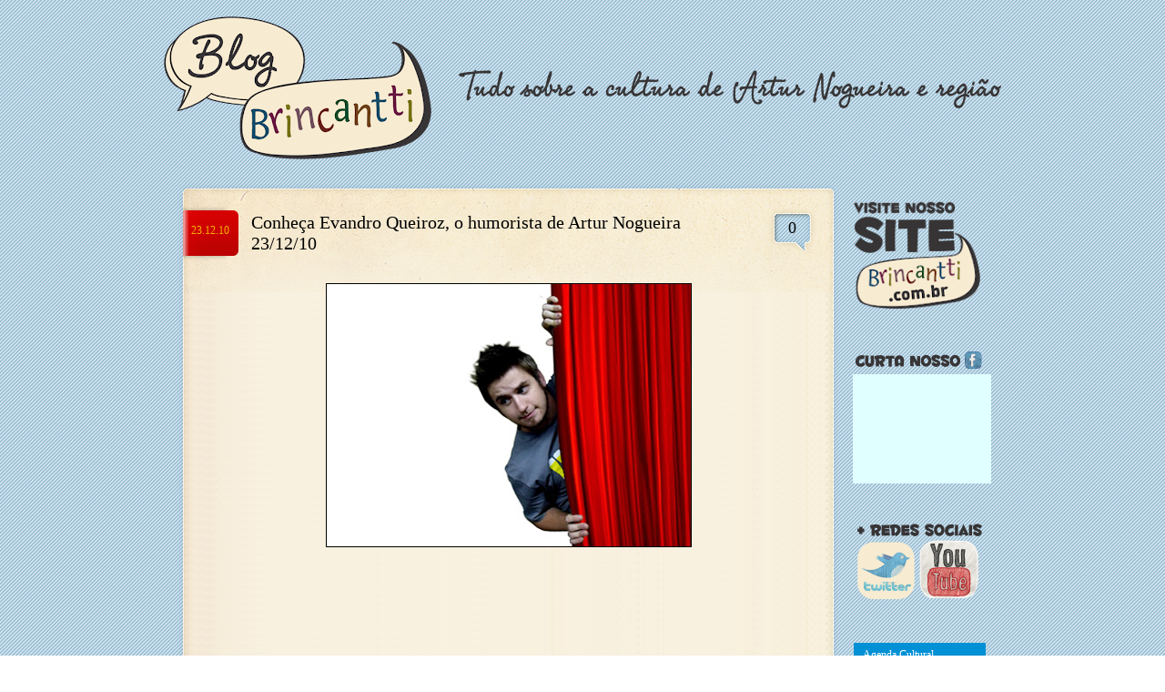

--- FILE ---
content_type: text/html; charset=UTF-8
request_url: http://brincantti.blogspot.com/2010/12/conheca-evandro-queiroz-o-humorista-de.html
body_size: 10392
content:
<!DOCTYPE html>
<html dir='ltr' xmlns='http://www.w3.org/1999/xhtml' xmlns:b='http://www.google.com/2005/gml/b' xmlns:data='http://www.google.com/2005/gml/data' xmlns:expr='http://www.google.com/2005/gml/expr'>
<head>
<link href='https://www.blogger.com/static/v1/widgets/2944754296-widget_css_bundle.css' rel='stylesheet' type='text/css'/>
<meta content='text/html; charset=UTF-8' http-equiv='Content-Type'/>
<meta content='blogger' name='generator'/>
<link href='http://brincantti.blogspot.com/favicon.ico' rel='icon' type='image/x-icon'/>
<link href='http://brincantti.blogspot.com/2010/12/conheca-evandro-queiroz-o-humorista-de.html' rel='canonical'/>
<link rel="alternate" type="application/atom+xml" title="Blog Brincantti - Atom" href="http://brincantti.blogspot.com/feeds/posts/default" />
<link rel="alternate" type="application/rss+xml" title="Blog Brincantti - RSS" href="http://brincantti.blogspot.com/feeds/posts/default?alt=rss" />
<link rel="service.post" type="application/atom+xml" title="Blog Brincantti - Atom" href="https://www.blogger.com/feeds/2073683259560308058/posts/default" />

<link rel="alternate" type="application/atom+xml" title="Blog Brincantti - Atom" href="http://brincantti.blogspot.com/feeds/1447077003078340780/comments/default" />
<!--Can't find substitution for tag [blog.ieCssRetrofitLinks]-->
<link href='https://blogger.googleusercontent.com/img/b/R29vZ2xl/AVvXsEhUYoH6yy4Cn4che4eCfNJvQBKv9SvxCFWH_LKf4bkNHeD-13McnyHBaTtJpZbIkAHqscdqukledt0wMLB5JuB7Fls6NTfZjKIaWhB2TiXSShixO4UYCkZcPxSUkmsHucouaH3GGaZpxjKU/s400/Evandro-Queiroz.jpg' rel='image_src'/>
<meta content='http://brincantti.blogspot.com/2010/12/conheca-evandro-queiroz-o-humorista-de.html' property='og:url'/>
<meta content='Conheça Evandro Queiroz, o humorista de Artur Nogueira 23/12/10' property='og:title'/>
<meta content='                                                                                                                                            ...' property='og:description'/>
<meta content='https://blogger.googleusercontent.com/img/b/R29vZ2xl/AVvXsEhUYoH6yy4Cn4che4eCfNJvQBKv9SvxCFWH_LKf4bkNHeD-13McnyHBaTtJpZbIkAHqscdqukledt0wMLB5JuB7Fls6NTfZjKIaWhB2TiXSShixO4UYCkZcPxSUkmsHucouaH3GGaZpxjKU/w1200-h630-p-k-no-nu/Evandro-Queiroz.jpg' property='og:image'/>
<title>Blog Brincantti: Conheça Evandro Queiroz, o humorista de Artur Nogueira 23/12/10</title>
<style id='page-skin-1' type='text/css'><!--
/*
*** ------------------------------------------------------------------ ***
Blogger Template by Blogger FAQs (http://bloggerfaqs.blogspot.com/)
*** ------------------------------------------------------------------ ***
Theme Name: Simple China
Theme URI: http://www.alexander-tumanov.name/free/china-blog-wordpress-theme/
Description: Simple China theme designed by <a href="http://www.alexander-tumanov.name/">Alexander Tumanov</a>. This blog theme for blogs about China, Business with China, culture of China or any China related blogs. Supported languages: English, Russian , Chinese.
Version: 1.4
Author: TumanoB & sweedbes
Author URI: http://www.alexander-tumanov.name/
Tags: yellow,light, blue, dark, red, two-columns, fixed-width, theme-options, right-sidebar
The Simple China  Theme is copyright Alexander Tumanov http://www.alexander-tumanov.name/
This work, like WordPress, is released under GNU General Public License, version 2 (GPL).
http://www.gnu.org/licenses/old-licenses/gpl-2.0.html
*** ------------------------------------------------------------------ ***
Blogger Template by Blogger FAQs (http://bloggerfaqs.blogspot.com/)
*** ------------------------------------------------------------------ ***
*/
.Navbar {display: none !important;}
/* Variable definitions
====================
<Variable name="textcolor" description="Text Color"
type="color" default="#000">
<Variable name="linkcolor" description="Link Color"
type="color" default="#000">
<Variable name="pagetitlecolor" description="Blog Title Color"
type="color" default="#ee2b00">
<Variable name="descriptioncolor" description="Blog Description Color"
type="color" default="#000">
<Variable name="menulinkcolor" description="Menu Link Color"
type="color" default="#530b01">
<Variable name="menulinkhovercolor" description="Menu Link Hover Color"
type="color" default="#e20705">
<Variable name="sidebartitlecolor" description="Sidebar Title Color"
type="color" default="#fff">
<Variable name="posttitlecolor" description="Post Title Color"
type="color" default="#000">
<Variable name="posttitlehovercolor" description="Post Title Hover Color"
type="color" default="#53001b">
<Variable name="postdatecolor" description="Post Date Color"
type="color" default="#f4b300">
<Variable name="navigationlinkscolor" description="Blog Navigation Links Color"
type="color" default="#000000">
<Variable name="navigationlinkshovercolor" description="Blog Navigation Links Hover Color"
type="color" default="#ee2b00">
<Variable name="sidebartextcolor" description="Sidebar Text Color"
type="color" default="#666">
<Variable name="sidebarlinkcolor" description="Sidebar Link Color"
type="color" default="#000">
<Variable name="visitedlinkcolor" description="Visited Link Color"
type="color" default="#999">
<Variable name="bodyfont" description="Text Font" type="font" default="normal normal 12px 'Trebuchet MS',Trebuchet,Arial,Verdana,Sans-serif">
<Variable name="headertitlefont" description="Header Title Font" type="font" default="normal normal 20px 'Trebuchet MS',Trebuchet,Arial,Verdana,Sans-serif">
<Variable name="headerdescriptionfont" description="Header Description Font" type="font" default="normal normal 18px 'Trebuchet MS',Trebuchet,Arial,Verdana,Sans-serif">
<Variable name="postfooterfont" description="Post Footer Font" type="font" default="normal normal 12px 'Trebuchet MS',Trebuchet,Arial,Verdana,Sans-serif">
<Variable name="navigationlinksfont" description="Blog Navigation Links Font" type="font" default="normal normal 14px 'Trebuchet MS',Trebuchet,Arial,Verdana,Sans-serif">
<Variable name="startSide" description="Side where text starts in blog language"
type="automatic" default="left">
<Variable name="endSide" description="Side where text ends in blog language"
type="automatic" default="right">
*/
/*   ------------ ----------- General --------- ------------- */
* {
margin:0;
padding:0;
list-style: none;
}
html,body {
font: 11px "Trebuchet MS";
color: normal normal 12px 'Trebuchet MS',Trebuchet,Arial,Verdana,Sans-serif;
background: url(https://blogger.googleusercontent.com/img/b/R29vZ2xl/AVvXsEhHtVnLMeTt1fLj9gCq4kX_QDsw1uAryD-NzhypuHeDIuK24UKnb3qZSXrcv8Vj6lOiAahLuY__Mw8kvBBC2Gkgo9syw8MsQsPhE5o5l35vRXLtPsIbSv4Va15L8JlNDX6YnOJeMzK8rMou/s1600/bg.jpg);
}
a {
text-decoration: none;
color: #000000;
}
a:hover {
text-decoration: none;
}
a:visited {
text-decoration: none;
color: #999999;
}
a img {
border: none;
}
/* pngfix */
img.png {
behavior: url(pngfix.htc);
}
.bgpng {
behavior: url(pngbgfix.htc);
}
/* Header
-----------------------------------------------
*/
#header-wrapper {
width: 990px;
height: 200px;
float: left;
}
#head {
float: left;
width: 990px;
}
#head div {
float: left;
width: 990px;
height: 43px;
}
#header-inner {
background-position: center;
margin-left: auto;
margin-right: auto;
}
#header {
position: absolute;
top: 18px;
left: 35px;
height: 50px;
width:920px;
background:url(#) no-repeat;
}
#header h1 {
text-align: center;
margin: 0px -25px 0 0;
padding: 0 25px;
position: relative;
color: #ee2b00;
font: normal normal 20px 'Trebuchet MS',Trebuchet,Arial,Verdana,Sans-serif;
}
#header h1 a {
font-size: 20px;
color: #ee2b00;
text-decoration: none;
font: normal normal 20px 'Trebuchet MS',Trebuchet,Arial,Verdana,Sans-serif;
}
#header h1 a:hover {
text-decoration: none;
}
#header .description {
margin-right: -33px;
text-align: center;
color: #000000;
font: normal normal 18px 'Trebuchet MS',Trebuchet,Arial,Verdana,Sans-serif;
}
#header img {
margin-left: auto;
margin-right: auto;
}
#feed {
position: absolute;
top: 20px;
right: 90px;
display: block;
width: 40px;
height: 40px;
}
#mainmenu {
width: 916px;
height: 59px;
/*float: left; */
position: absolute;
top: 237px;
left: 37px;
}
#mainmenu ul {
padding: 11px 0 0 30px;
}
#mainmenu ul li {
float: left;
padding: 0 30px;
}
#mainmenu ul li a {
color: #530b01;
font-size: 21px;
text-decoration: none;
}
#mainmenu ul li a:hover {
color: #e20705;
}
/* Outer-Wrapper
----------------------------------------------- */
#outer-wrapper {
position: relative;
width: 990px;
margin: 0 auto;
background: url(https://blogger.googleusercontent.com/img/b/R29vZ2xl/AVvXsEjgn8BWH3rg9N0UCbtfDvd_k0Zegw8tIYAzaAzxfhRLg_AF70raG6459QMaEdKS419nJ24cv8COC7z64DqIE8qaILy44KGxWCvCSgs17XhaC5S7iiHI7uV_sTkvmlfhF0asiCtKaNhmALRf/s1600/footer-bg.jpg) no-repeat bottom;
overflow: hidden;
}
#content-wrapper {
width: 916px;
float: left;
padding: 10px 0 80px 35px;
}
#main-wrapper {
width: 727px;
float: left;
padding-left: 15px;
display: inline;
}
#sidebar-wrapper {
width: 162px;
float: center;
padding: 5px 5px 5px 0px;
overflow: hidden;
}
/* Headings
----------------------------------------------- */
#sidebar-wrapper h2 {
height: 21px;
color: #ffffff;
text-transform: uppercase;
font-size: 0px;
line-height: 21px;
padding-left: 30px;
background:url(https://blogger.googleusercontent.com/img/b/R29vZ2xl/AVvXsEiDWnjbLYedVcfA0dJ2-qpq0ZNyvTIgyzU_FTskswFBXpYcFhlg8LMR2skxSX9NM-eqkkknFD0xeuUX1iD3MMkGibimn0QyOlOzNM8OPuc4jUzvEDdlHvYCoEiU4xPZnAnhbzhnGeTxEAAs/w164-h17-no/ARQUIVO.png) no-repeat;
}
/* Posts
-----------------------------------------------
*/
h2.date-header {
display:none;
}
.post {
float: left;
margin-bottom: 50px;
width: 727px;
}
.post .title {
position: relative;
height: 121px;
float: left;
width: 715px;
margin: 0 6px;
display: inline;
top:-10px;
}
.post h3 {
font-size: 20px;
font-weight: normal;
margin: 33px 100px 0 75px;
line-height: 23px
}
.post h3 a, .post h3 a:visited, .post h3 strong {
color: #000000;
text-decoration: none;
}
.post h3 strong, .post h3 a:hover {
color: #53001b;
}
.post .title .date {
position: absolute;
width: 60px;
font-size: 12px;
color: #f4b300;
text-align: center;
top: 46px;
left: 0;
}
.post .title .comment-count {
position: absolute;
top: 40px;
right: 26px;
width: 40px;
text-align: center;
font-size: 18px;
}
.post .post-inner {
background: url(https://blogger.googleusercontent.com/img/b/R29vZ2xl/AVvXsEj5p1rO5UYyoK-RdgpT8f4sD4AKYhoSxZZfJfTlhSlOWDEU6Lm5-3lTowF-FICDI1U9XvnjQAT2IY7c7QBVU4VpSfUAxBCFiLbgjKXbuu6B-l4BiY73jUzzbCnoxAcCM0o75UejhWtgDH8b/s1600/post-bg.jpg) repeat-y;
float: left;
width: 715px;
margin: 0 6px;
display: inline;
margin-top: -20px;
}
.post .entry {
width: 655px;
padding: 0 30px 20px 30px;
font-size: 13px;
line-height: 20px;
position: relative;
min-height: 250px;
}
* html .post .entry {
height: 250px;
}
.post .entry p {
line-height: 20px;
color: #555152;
}
.post .entry a {
color: #b7a171;
}
.post img {
border: 1px solid #000;
}
.post .entry ul {
margin: 8px;
}
.post .entry li {
margin-left: 15px;
}
.post .entry ul li {
list-style: disc;
}
.post .entry ol li {
list-style: decimal;
}
.post .entry input, .post .entry textarea {
border: 1px solid #bfae88;
padding: 3px;
background: #f9f8f4;
font: 12px "Trebuchet MS";
color: #b7a171;
margin: 4px 0;
width: 285px;
}
.post-footer {
font: normal normal 12px 'Trebuchet MS',Trebuchet,Arial,Verdana,Sans-serif;
float: left;
/*height: 34px;*/
min-height:30px;
width: 727px;
margin-bottom: -23px;
position: relative;
background:url(https://blogger.googleusercontent.com/img/b/R29vZ2xl/AVvXsEgnahf9Dyo63hyBluUc6YggD7PjOYaF2MqJJ53Aqtv5JQV7_lq2-qH6MS1eCLkAXqHKKm_J_26OMY5FiTW5g0CIiwdqWwVDuobGeDP6FqZI3L-i0OZMwDpVHd6AU2njWR1HtEdaJiyY_fe0/s1600/post-b.png) no-repeat;
}
.post-footer li {
/*line-height: 25px;*/
}
.post-footer a {
font: normal normal 12px 'Trebuchet MS',Trebuchet,Arial,Verdana,Sans-serif;
}
.tags-box {
height: 21px;
position: relative;
top: 13px;
left: 24px;
font: normal normal 12px 'Trebuchet MS',Trebuchet,Arial,Verdana,Sans-serif;
line-height: 21px;
padding: 0 4px;
width:600px;
}
.tags-entry { float: left; padding: 0 4px; }
.tags-l { float: left; /*width: 4px;*/ height: 21px; }
.tags-box li {
float: left;
padding-right: 13px;
}
.tags-box a {
color: #fff;
}
/* Comments
----------------------------------------------- */
#comments h4 {
font-size: 22px;
color: #b7a171;
font-weight: normal;
margin: 45px 0 25px;
}
.comments {
background: url(https://blogger.googleusercontent.com/img/b/R29vZ2xl/AVvXsEj5p1rO5UYyoK-RdgpT8f4sD4AKYhoSxZZfJfTlhSlOWDEU6Lm5-3lTowF-FICDI1U9XvnjQAT2IY7c7QBVU4VpSfUAxBCFiLbgjKXbuu6B-l4BiY73jUzzbCnoxAcCM0o75UejhWtgDH8b/s1600/post-bg.jpg) repeat-y 5px 50px;
}
.comments2 {
background: url(https://blogger.googleusercontent.com/img/b/R29vZ2xl/AVvXsEiCCIhQsPxTqFfaUGgATxFpYZDV5xoEyeHV3I86jkn_467uN1DIXd6fd04DZgkSh3OLZL34orG2KxrIeSd6Mj2BTZVIQSu9_Fu-ksVX3izkF8K-rdHoMbSfXSt85Kji3zATVnUAsOsDoe2R/s1600/post-entry-b.jpg) no-repeat bottom;
}
#comments-block {
margin:1em 0 1.5em;
line-height:1.6em;
}
#comments-block .comment-author {
margin:.5em 0;
}
#comments-block .comment-body {
margin:.25em 0 0;
}
#comments-block .comment-footer {
margin:-.25em 0 2em;
line-height: 1.4em;
text-transform:uppercase;
letter-spacing:.1em;
}
#comments-block .comment-body p {
margin:0 0 .75em;
}
.deleted-comment {
font-style:italic;
color:gray;
}
#nav ul {
padding-left: 10px;
}
#nav li {
padding-right: 15px;
}
#nav a {
font: normal normal 14px 'Trebuchet MS',Trebuchet,Arial,Verdana,Sans-serif;
text-decoration: underline;
color: #000000;
}
#nav a:hover {
color: #ee2b00;
}
.feed-links {
display:none;
}
/* Sidebar Content
----------------------------------------------- */
.sidebar {
color: #666666;
line-height: 1.5em;
}
.sidebar ul {
list-style:none;
margin:0 0 0;
padding:0 0 0;
}
.sidebar li {
margin:0;
padding: 3px 0;
}
.sidebar li a {
color: #000000;
font-size: 12px;
}
.sidebar .widget, .main .widget {
margin-bottom: 35px;
/*width: 152px;
float: left; */
}
.sidebar .widget .widget-content {padding: 5px 0 0 15px;}
.main .Blog {
border-bottom-width: 0;
}
/* Profile
----------------------------------------------- */
.profile-img {
float: left;
margin-top: 0;
margin-right: 5px;
margin-bottom: 5px;
margin-left: 0;
padding: 4px;
border: 1px solid $bordercolor;
}
.profile-data {
margin:0;
text-transform:uppercase;
letter-spacing:.1em;
font: normal normal 12px 'Trebuchet MS',Trebuchet,Arial,Verdana,Sans-serif;
color: $sidebarcolor;
font-weight: bold;
line-height: 1.6em;
}
.profile-datablock {
margin:.5em 0 .5em;
}
.profile-textblock {
margin: 0.5em 0;
line-height: 1.6em;
}
.profile-link {
font: normal normal 12px 'Trebuchet MS',Trebuchet,Arial,Verdana,Sans-serif;
text-transform: uppercase;
letter-spacing: .1em;
}
/* Footer
----------------------------------------------- */
#footer {
color: #526373;
width: 990px;
float: left;
text-align: center;
margin-top: -38px;
}
#footer a {
color: #fff;
}
.Label a{
background-color:#0090D5;
padding:5px 10px;
margin:1px;
font-size:10pt;
color:#fff!important;
display:block !important;
text-decoration:none;
border:none !important;
float:center; }
.Label a:hover{
background:#ff0;
color:#000!important;}

--></style>
<link href='https://www.blogger.com/dyn-css/authorization.css?targetBlogID=2073683259560308058&amp;zx=021df2ad-19b3-4258-863b-11b06548ba2f' media='none' onload='if(media!=&#39;all&#39;)media=&#39;all&#39;' rel='stylesheet'/><noscript><link href='https://www.blogger.com/dyn-css/authorization.css?targetBlogID=2073683259560308058&amp;zx=021df2ad-19b3-4258-863b-11b06548ba2f' rel='stylesheet'/></noscript>
<meta name='google-adsense-platform-account' content='ca-host-pub-1556223355139109'/>
<meta name='google-adsense-platform-domain' content='blogspot.com'/>

</head>
<body>
<div id='outer-wrapper'><div id='wrap2'>
<!-- skip links for text browsers -->
<span id='skiplinks' style='display:none;'>
<a href='#main'>skip to main </a> |
      <a href='#sidebar'>skip to sidebar</a>
</span>
<div id='header-wrapper'>
<a href='http://brincantti.blogspot.com/feeds/posts/default' id='feed'></a>
<div id='head'>
<div class='bgpng' style='background:url(#)'></div>
<div class='bgpng' style='background:url(#)'></div>
<div class='bgpng' style='background:url(#)'></div>
<div class='bgpng' style='background:url(#)'></div>
<div class='bgpng' style='background:url(#)'></div>
<div class='bgpng' style='background:url(#)'></div>
<div class='bgpng' style='background:url(#)'>
<div id='mainmenu'>
<ul>
</ul>
</div>
</div>
</div>
<div class='header section' id='header'><div class='widget Header' data-version='1' id='Header1'>
<div id='header-inner'>
<a href='http://brincantti.blogspot.com/' style='display: block'>
<img alt='Blog Brincantti' height='157px; ' id='Header1_headerimg' src='https://blogger.googleusercontent.com/img/b/R29vZ2xl/AVvXsEhwH23nXvdHHv_lKIjK3F2EYGv36jQjpmYYP-PBXE6re0bZgBfxqCZdzcN0P3-i7Y_JebL-Q74PraaPFzd0VJLKdwbyhWRL2DLfXmvoG1pzaUnmVn5IIr4oWLJk5y5jMh6Ysn35rnPLPZQQ/s920/cabe%25C3%25A7a.png' style='display: block' width='920px; '/>
</a>
</div>
</div></div>
</div>
<div id='content-wrapper'>
<div id='crosscol-wrapper' style='text-align:center'>
<div class='crosscol no-items section' id='crosscol'></div>
</div>
<div id='main-wrapper'>
<div class='main section' id='main'><div class='widget Blog' data-version='1' id='Blog1'>
<div class='blog-posts hfeed'>
<!--Can't find substitution for tag [defaultAdStart]-->
<h2 class='date-header'>quinta-feira, 23 de dezembro de 2010</h2>
<div class='post' style='background:url(http://4.bp.blogspot.com/_wa6zL1GRiOs/S37LQMIfADI/AAAAAAAAEeo/7VMvUGPNNjY/s1600/post-shadow.png);'>
<div class='title' style='background:url(http://2.bp.blogspot.com/_wa6zL1GRiOs/S37LQpO77pI/AAAAAAAAEew/ovbjqJUz3rA/s1600/post-t.png);'>
<a name='1447077003078340780'></a>
<h3 class='post-title entry-title'>
<a href='http://brincantti.blogspot.com/2010/12/conheca-evandro-queiroz-o-humorista-de.html'>Conheça Evandro Queiroz, o humorista de Artur Nogueira 23/12/10</a>
</h3>
<div class='date'>23.12.10</div>
<div class='comment-count'>0</div>
</div>
<div class='post-header-line-1'></div>
<div class='post-inner'>
<div class='entry'>
<p><a href="https://blogger.googleusercontent.com/img/b/R29vZ2xl/AVvXsEhUYoH6yy4Cn4che4eCfNJvQBKv9SvxCFWH_LKf4bkNHeD-13McnyHBaTtJpZbIkAHqscdqukledt0wMLB5JuB7Fls6NTfZjKIaWhB2TiXSShixO4UYCkZcPxSUkmsHucouaH3GGaZpxjKU/s1600/Evandro-Queiroz.jpg" onblur="try {parent.deselectBloggerImageGracefully();} catch(e) {}"><img alt="" border="0" id="BLOGGER_PHOTO_ID_5553889368165944802" src="https://blogger.googleusercontent.com/img/b/R29vZ2xl/AVvXsEhUYoH6yy4Cn4che4eCfNJvQBKv9SvxCFWH_LKf4bkNHeD-13McnyHBaTtJpZbIkAHqscdqukledt0wMLB5JuB7Fls6NTfZjKIaWhB2TiXSShixO4UYCkZcPxSUkmsHucouaH3GGaZpxjKU/s400/Evandro-Queiroz.jpg" style="display: block; margin: 0px auto 10px; text-align: center; cursor: pointer; width: 400px; height: 288px;" /></a><br />                                                                                                                                                                                                            <div class="tida">                             <h1 class="title"><canvas style="width: 120px; height: 29px; top: -3px; left: -1px;" height="29" width="120"></canvas><canvas style="width: 8px; height: 2px; top: 0px; left: 0px;" height="2" width="8"></canvas><span class="date"></span></h1>Ele é engraçado e tem o cabelo todo espetado.  Atua desde os cinco anos, não porque tinha talento, mas por ser irmão da  Laine. Com entrada franca, Evandro e uma trupe de comediantes estarão  juntos, hoje a partir das 20 horas, no teatro municipal René Marcos  Posi, em Artur Nogueira, apresentando o primeiro show de stand up feito  por um nogueirense. Em um bate papo bem descontraído e humorado, Evandro  nos recebeu no mesmo local que acontecerá sua apresentação e nos falou  como aquilo entrou em sua vida, o humor, é claro!<br /><br />http://nogueirense.com.br/noticias/conheca-evandro-queiroz-o-humorista-de-artur-nogueira/<br /></div></p>
<div style='clear: both;'></div>
</div>
</div>
</div>
<div class='comments' id='comments'><div class='comments2'>
<a name='comments'></a>
<div style='padding-left:20px;'>
<h4>
0
comentários:
        
</h4>
<dl class='avatar-comment-indent' id='comments-block'>
</dl>
<p class='comment-footer'>
<div class='comment-form'>
<a name='comment-form'></a>
<h4 id='comment-post-message'>Postar um comentário</h4>
<p>
</p>
<a href='https://www.blogger.com/comment/frame/2073683259560308058?po=1447077003078340780&hl=pt-BR&saa=85391&origin=http://brincantti.blogspot.com' id='comment-editor-src'></a>
<iframe allowtransparency='true' class='blogger-iframe-colorize blogger-comment-from-post' frameborder='0' height='410' id='comment-editor' name='comment-editor' src='' width='100%'></iframe>
<!--Can't find substitution for tag [post.friendConnectJs]-->
<script src='https://www.blogger.com/static/v1/jsbin/2830521187-comment_from_post_iframe.js' type='text/javascript'></script>
<script type='text/javascript'>
      BLOG_CMT_createIframe('https://www.blogger.com/rpc_relay.html', '0');
    </script>
</div>
</p>
<div id='backlinks-container'>
<div id='Blog1_backlinks-container'>
</div>
</div></div>
</div></div>
<div class='post-footer'></div>
<!--Can't find substitution for tag [adEnd]-->
</div>
<div id='nav'>
<ul>
<li><a href='http://brincantti.blogspot.com/2010/11/semana-cultural-brincantti_30.html' id='Blog1_blog-pager-older-link' title='Postagem mais antiga'>Postagem mais antiga</a></li>
<li><a href='http://brincantti.blogspot.com/2011/02/ensaiar-e-preciso.html' id='Blog1_blog-pager-newer-link' title='Postagem mais recente'>Postagem mais recente</a></li>
</ul>
</div>
<div class='clear'></div>
<div class='post-feeds'>
<div class='feed-links'>
Assinar:
<a class='feed-link' href='http://brincantti.blogspot.com/feeds/1447077003078340780/comments/default' target='_blank' type='application/atom+xml'>Postar comentários (Atom)</a>
</div>
</div>
</div></div>
</div>
<div id='sidebar-wrapper'>
<div class='sidebar section' id='sidebar'><div class='widget Image' data-version='1' id='Image2'>
<div class='widget-content'>
<a href='http://www.brincantti.com.br'>
<img alt='' height='120' id='Image2_img' src='https://blogger.googleusercontent.com/img/b/R29vZ2xl/AVvXsEhJSBgQrc7EU-qmm19SHJ2sz8dTt4wCOjElXzk7O-ZuTzi_FKa27JYiv3EjgxY2rAk70LHTrpcDqBJQrj7orzQck4f1zGLFAbKUks4n2OA1bdJkJ5s2_vo3rXWtvR8EOBFKL93g-qJtX9ro/s162/site.png' width='150'/>
</a>
<br/>
</div>
<div class='clear'></div>
</div><div class='widget HTML' data-version='1' id='HTML1'>
<div class='widget-content'>
<center><a href="http://www.blogger.com/LINK%20DA%20REDE%20SOCIAL" target="_blank"><img src="https://blogger.googleusercontent.com/img/b/R29vZ2xl/AVvXsEjSAmyO_UE2ev982V_q9OWYItJmPbEcGbltWWI5m2GQXkaXvDTI-LTt5y6jXR8ltQMUVHbAT5VSb-SqvPHdlzIKNkIzDoBG8IQ2bUPEPuoz1JG__LhaLIrU4arf3pJGK5noKBjUpJDluwdV/w141-h23-no/facebook.png" border="0" /></a></center>
<iframe src="//www.facebook.com/plugins/likebox.php?href=https%3A%2F%2Fwww.facebook.com%2Fbrincantti&amp;width=162&amp;height=158&amp;show_faces=false&amp;colorscheme=light&amp;stream=false&amp;show_border=false&amp;header=false" scrolling="no" frameborder="0" style="border:none; background: #E0FFFF; overflow:hidden; width:162px; height:120px;" allowtransparency="false"></iframe>
</div>
<div class='clear'></div>
</div><div class='widget HTML' data-version='1' id='HTML2'>
<div class='widget-content'>
<center><a href="http://www.blogger.com/LINK%20DA%20REDE%20SOCIAL" target="_blank"><img src="https://blogger.googleusercontent.com/img/b/R29vZ2xl/AVvXsEi-eB4fkESM_Jew8Afb3wqwOqcUMmRSXK2yQe8j6kHcp8xzMLECAAI35YBFg3GJXTBkvSAJdwSz1hUo51YJjlnSR08vGz6U10Jcy5ZG8OEh5BNXPmGRADyR9fewl4qmUSo4MQgslddvdAdZ/w137-h14-no/%252B.png" border="0" /></a></center><center style="text-align: left;"> </center>
<center><a href="http://www.twitter.com/brincantti" target="_blank"><img src="https://blogger.googleusercontent.com/img/b/R29vZ2xl/AVvXsEgRTEPi7-22MQa0_bL3H7Cc3AFtyDQtvV-l69fUSVl8H2oJajvgILeIJJaCjEsk2fF15U0zaN0xjf9sMQMNg1veY8wddulSmnLw5E17EDYAd5uqWqSUa1tbll8zMv98UIswbJNJRvgkmXIm/s63-no/twitter.png" border="0" /></a> <a href="https://www.youtube.com/user/brincantti/videos" target="_blank"> <img src="https://blogger.googleusercontent.com/img/b/R29vZ2xl/AVvXsEhuVjBgMryxcD3RfYfKhl8gZLYB1UofEErNJe8r9fVKXFIjarr-SuuYZSLxaDd412Cw9Y3cqwM0W12b8GxJFm_OHcRzw4SsryV_oHbEwm4gdfPkqdFgFdRUHaxxrxY5BV5aPITP6-wDfqyY/w71-h65-no/you.png" border="0" style="font-size: 100%; text-align: left;" /></a></center><center style="text-align: left;"><a href="http://www.twitter.com/brincantti" target="_blank"> </a></center><a href="http://www.twitter.com/brincantti" target="_blank">
<center style="text-align: left;"> </center></a>
</div>
<div class='clear'></div>
</div>
<div class='widget Label' data-version='1' id='Label1'>
<div class='widget-content list-label-widget-content'>
<ul>
<li>
<a dir='ltr' href='http://brincantti.blogspot.com/search/label/Agenda%20Cultural'>Agenda Cultural</a>
</li>
<li>
<a dir='ltr' href='http://brincantti.blogspot.com/search/label/Apoio%20e%20Parcerias'>Apoio e Parcerias</a>
</li>
<li>
<a dir='ltr' href='http://brincantti.blogspot.com/search/label/Casar%C3%A3o'>Casarão</a>
</li>
<li>
<a dir='ltr' href='http://brincantti.blogspot.com/search/label/Curso%20Brincantti%20de%20teatro'>Curso Brincantti de teatro</a>
</li>
<li>
<a dir='ltr' href='http://brincantti.blogspot.com/search/label/Fique%20Atento'>Fique Atento</a>
</li>
<li>
<a dir='ltr' href='http://brincantti.blogspot.com/search/label/Hist%C3%B3rico'>Histórico</a>
</li>
<li>
<a dir='ltr' href='http://brincantti.blogspot.com/search/label/Nossas%20Palavras'>Nossas Palavras</a>
</li>
<li>
<a dir='ltr' href='http://brincantti.blogspot.com/search/label/Nossos%20Trabalhos%20e%20Projetos'>Nossos Trabalhos e Projetos</a>
</li>
<li>
<a dir='ltr' href='http://brincantti.blogspot.com/search/label/Pe%C3%A7as'>Peças</a>
</li>
<li>
<a dir='ltr' href='http://brincantti.blogspot.com/search/label/Pe%C3%A7as%20Itinerantes'>Peças Itinerantes</a>
</li>
<li>
<a dir='ltr' href='http://brincantti.blogspot.com/search/label/Sarau'>Sarau</a>
</li>
<li>
<a dir='ltr' href='http://brincantti.blogspot.com/search/label/Vale%20a%20pena%20conferir'>Vale a pena conferir</a>
</li>
</ul>
<div class='clear'></div>
</div>
</div><div class='widget BlogArchive' data-version='1' id='BlogArchive1'>
<h2>Arquivo do Blog</h2>
<div class='widget-content'>
<div id='ArchiveList'>
<div id='BlogArchive1_ArchiveList'>
<select id='BlogArchive1_ArchiveMenu'>
<option value=''>Arquivo do Blog</option>
<option value='http://brincantti.blogspot.com/2014/03/'>março 2014 (2)</option>
<option value='http://brincantti.blogspot.com/2014/02/'>fevereiro 2014 (1)</option>
<option value='http://brincantti.blogspot.com/2013/10/'>outubro 2013 (1)</option>
<option value='http://brincantti.blogspot.com/2013/09/'>setembro 2013 (1)</option>
<option value='http://brincantti.blogspot.com/2013/08/'>agosto 2013 (12)</option>
<option value='http://brincantti.blogspot.com/2013/07/'>julho 2013 (50)</option>
<option value='http://brincantti.blogspot.com/2011/11/'>novembro 2011 (3)</option>
<option value='http://brincantti.blogspot.com/2011/08/'>agosto 2011 (2)</option>
<option value='http://brincantti.blogspot.com/2011/07/'>julho 2011 (2)</option>
<option value='http://brincantti.blogspot.com/2011/06/'>junho 2011 (6)</option>
<option value='http://brincantti.blogspot.com/2011/05/'>maio 2011 (7)</option>
<option value='http://brincantti.blogspot.com/2011/04/'>abril 2011 (9)</option>
<option value='http://brincantti.blogspot.com/2011/03/'>março 2011 (6)</option>
<option value='http://brincantti.blogspot.com/2011/02/'>fevereiro 2011 (1)</option>
<option value='http://brincantti.blogspot.com/2010/12/'>dezembro 2010 (1)</option>
<option value='http://brincantti.blogspot.com/2010/11/'>novembro 2010 (7)</option>
<option value='http://brincantti.blogspot.com/2010/10/'>outubro 2010 (11)</option>
<option value='http://brincantti.blogspot.com/2010/09/'>setembro 2010 (4)</option>
<option value='http://brincantti.blogspot.com/2010/08/'>agosto 2010 (1)</option>
<option value='http://brincantti.blogspot.com/2010/07/'>julho 2010 (4)</option>
<option value='http://brincantti.blogspot.com/2010/06/'>junho 2010 (1)</option>
<option value='http://brincantti.blogspot.com/2010/03/'>março 2010 (8)</option>
<option value='http://brincantti.blogspot.com/2009/12/'>dezembro 2009 (2)</option>
<option value='http://brincantti.blogspot.com/2009/11/'>novembro 2009 (22)</option>
<option value='http://brincantti.blogspot.com/2009/10/'>outubro 2009 (7)</option>
<option value='http://brincantti.blogspot.com/2009/08/'>agosto 2009 (6)</option>
<option value='http://brincantti.blogspot.com/2009/07/'>julho 2009 (12)</option>
<option value='http://brincantti.blogspot.com/2009/06/'>junho 2009 (3)</option>
<option value='http://brincantti.blogspot.com/2009/05/'>maio 2009 (13)</option>
</select>
</div>
</div>
<div class='clear'></div>
</div>
</div><div class='widget Image' data-version='1' id='Image3'>
<div class='widget-content'>
<img alt='' height='130' id='Image3_img' src='https://blogger.googleusercontent.com/img/b/R29vZ2xl/AVvXsEgARFUFbZNSBBStbj0i1b7_bhsUzdsYsZ2xeMnovbMIClKRSAD3knjA0HLFGcmIWRdfZQkiCNX-tCBgbZQu_btTrZ0yPsWdAKF7rKJDEN-t63XF_gwFcVtawYO4MdU_aBx6qzCn_e_WxuU2/s150/CONTATO.png' width='150'/>
<br/>
</div>
<div class='clear'></div>
</div></div>
</div>
<!-- spacer for skins that want sidebar and main to be the same height-->
<div class='clear'>&#160;</div>
</div>
<!-- end content-wrapper -->
<div id='footer'>
<p>Designed by Michel Moraes. Todos os direitos reservados. Movimento Cultural Brincantti.</p>
</div>
</div></div>
<!-- end outer-wrapper -->

<script type="text/javascript" src="https://www.blogger.com/static/v1/widgets/3845888474-widgets.js"></script>
<script type='text/javascript'>
window['__wavt'] = 'AOuZoY64lbN4yvZKVO8jOwstNtlwHcJeCQ:1768567923168';_WidgetManager._Init('//www.blogger.com/rearrange?blogID\x3d2073683259560308058','//brincantti.blogspot.com/2010/12/conheca-evandro-queiroz-o-humorista-de.html','2073683259560308058');
_WidgetManager._SetDataContext([{'name': 'blog', 'data': {'blogId': '2073683259560308058', 'title': 'Blog Brincantti', 'url': 'http://brincantti.blogspot.com/2010/12/conheca-evandro-queiroz-o-humorista-de.html', 'canonicalUrl': 'http://brincantti.blogspot.com/2010/12/conheca-evandro-queiroz-o-humorista-de.html', 'homepageUrl': 'http://brincantti.blogspot.com/', 'searchUrl': 'http://brincantti.blogspot.com/search', 'canonicalHomepageUrl': 'http://brincantti.blogspot.com/', 'blogspotFaviconUrl': 'http://brincantti.blogspot.com/favicon.ico', 'bloggerUrl': 'https://www.blogger.com', 'hasCustomDomain': false, 'httpsEnabled': true, 'enabledCommentProfileImages': true, 'gPlusViewType': 'FILTERED_POSTMOD', 'adultContent': false, 'analyticsAccountNumber': '', 'encoding': 'UTF-8', 'locale': 'pt-BR', 'localeUnderscoreDelimited': 'pt_br', 'languageDirection': 'ltr', 'isPrivate': false, 'isMobile': false, 'isMobileRequest': false, 'mobileClass': '', 'isPrivateBlog': false, 'isDynamicViewsAvailable': true, 'feedLinks': '\x3clink rel\x3d\x22alternate\x22 type\x3d\x22application/atom+xml\x22 title\x3d\x22Blog Brincantti - Atom\x22 href\x3d\x22http://brincantti.blogspot.com/feeds/posts/default\x22 /\x3e\n\x3clink rel\x3d\x22alternate\x22 type\x3d\x22application/rss+xml\x22 title\x3d\x22Blog Brincantti - RSS\x22 href\x3d\x22http://brincantti.blogspot.com/feeds/posts/default?alt\x3drss\x22 /\x3e\n\x3clink rel\x3d\x22service.post\x22 type\x3d\x22application/atom+xml\x22 title\x3d\x22Blog Brincantti - Atom\x22 href\x3d\x22https://www.blogger.com/feeds/2073683259560308058/posts/default\x22 /\x3e\n\n\x3clink rel\x3d\x22alternate\x22 type\x3d\x22application/atom+xml\x22 title\x3d\x22Blog Brincantti - Atom\x22 href\x3d\x22http://brincantti.blogspot.com/feeds/1447077003078340780/comments/default\x22 /\x3e\n', 'meTag': '', 'adsenseHostId': 'ca-host-pub-1556223355139109', 'adsenseHasAds': false, 'adsenseAutoAds': false, 'boqCommentIframeForm': true, 'loginRedirectParam': '', 'view': '', 'dynamicViewsCommentsSrc': '//www.blogblog.com/dynamicviews/4224c15c4e7c9321/js/comments.js', 'dynamicViewsScriptSrc': '//www.blogblog.com/dynamicviews/2dfa401275732ff9', 'plusOneApiSrc': 'https://apis.google.com/js/platform.js', 'disableGComments': true, 'interstitialAccepted': false, 'sharing': {'platforms': [{'name': 'Gerar link', 'key': 'link', 'shareMessage': 'Gerar link', 'target': ''}, {'name': 'Facebook', 'key': 'facebook', 'shareMessage': 'Compartilhar no Facebook', 'target': 'facebook'}, {'name': 'Postar no blog!', 'key': 'blogThis', 'shareMessage': 'Postar no blog!', 'target': 'blog'}, {'name': 'X', 'key': 'twitter', 'shareMessage': 'Compartilhar no X', 'target': 'twitter'}, {'name': 'Pinterest', 'key': 'pinterest', 'shareMessage': 'Compartilhar no Pinterest', 'target': 'pinterest'}, {'name': 'E-mail', 'key': 'email', 'shareMessage': 'E-mail', 'target': 'email'}], 'disableGooglePlus': true, 'googlePlusShareButtonWidth': 0, 'googlePlusBootstrap': '\x3cscript type\x3d\x22text/javascript\x22\x3ewindow.___gcfg \x3d {\x27lang\x27: \x27pt_BR\x27};\x3c/script\x3e'}, 'hasCustomJumpLinkMessage': false, 'jumpLinkMessage': 'Leia mais', 'pageType': 'item', 'postId': '1447077003078340780', 'postImageThumbnailUrl': 'https://blogger.googleusercontent.com/img/b/R29vZ2xl/AVvXsEhUYoH6yy4Cn4che4eCfNJvQBKv9SvxCFWH_LKf4bkNHeD-13McnyHBaTtJpZbIkAHqscdqukledt0wMLB5JuB7Fls6NTfZjKIaWhB2TiXSShixO4UYCkZcPxSUkmsHucouaH3GGaZpxjKU/s72-c/Evandro-Queiroz.jpg', 'postImageUrl': 'https://blogger.googleusercontent.com/img/b/R29vZ2xl/AVvXsEhUYoH6yy4Cn4che4eCfNJvQBKv9SvxCFWH_LKf4bkNHeD-13McnyHBaTtJpZbIkAHqscdqukledt0wMLB5JuB7Fls6NTfZjKIaWhB2TiXSShixO4UYCkZcPxSUkmsHucouaH3GGaZpxjKU/s400/Evandro-Queiroz.jpg', 'pageName': 'Conhe\xe7a Evandro Queiroz, o humorista de Artur Nogueira 23/12/10', 'pageTitle': 'Blog Brincantti: Conhe\xe7a Evandro Queiroz, o humorista de Artur Nogueira 23/12/10'}}, {'name': 'features', 'data': {}}, {'name': 'messages', 'data': {'edit': 'Editar', 'linkCopiedToClipboard': 'Link copiado para a \xe1rea de transfer\xeancia.', 'ok': 'Ok', 'postLink': 'Link da postagem'}}, {'name': 'template', 'data': {'name': 'custom', 'localizedName': 'Personalizar', 'isResponsive': false, 'isAlternateRendering': false, 'isCustom': true}}, {'name': 'view', 'data': {'classic': {'name': 'classic', 'url': '?view\x3dclassic'}, 'flipcard': {'name': 'flipcard', 'url': '?view\x3dflipcard'}, 'magazine': {'name': 'magazine', 'url': '?view\x3dmagazine'}, 'mosaic': {'name': 'mosaic', 'url': '?view\x3dmosaic'}, 'sidebar': {'name': 'sidebar', 'url': '?view\x3dsidebar'}, 'snapshot': {'name': 'snapshot', 'url': '?view\x3dsnapshot'}, 'timeslide': {'name': 'timeslide', 'url': '?view\x3dtimeslide'}, 'isMobile': false, 'title': 'Conhe\xe7a Evandro Queiroz, o humorista de Artur Nogueira 23/12/10', 'description': '                                                                                                                                            ...', 'featuredImage': 'https://blogger.googleusercontent.com/img/b/R29vZ2xl/AVvXsEhUYoH6yy4Cn4che4eCfNJvQBKv9SvxCFWH_LKf4bkNHeD-13McnyHBaTtJpZbIkAHqscdqukledt0wMLB5JuB7Fls6NTfZjKIaWhB2TiXSShixO4UYCkZcPxSUkmsHucouaH3GGaZpxjKU/s400/Evandro-Queiroz.jpg', 'url': 'http://brincantti.blogspot.com/2010/12/conheca-evandro-queiroz-o-humorista-de.html', 'type': 'item', 'isSingleItem': true, 'isMultipleItems': false, 'isError': false, 'isPage': false, 'isPost': true, 'isHomepage': false, 'isArchive': false, 'isLabelSearch': false, 'postId': 1447077003078340780}}]);
_WidgetManager._RegisterWidget('_HeaderView', new _WidgetInfo('Header1', 'header', document.getElementById('Header1'), {}, 'displayModeFull'));
_WidgetManager._RegisterWidget('_BlogView', new _WidgetInfo('Blog1', 'main', document.getElementById('Blog1'), {'cmtInteractionsEnabled': false, 'lightboxEnabled': true, 'lightboxModuleUrl': 'https://www.blogger.com/static/v1/jsbin/1945241621-lbx__pt_br.js', 'lightboxCssUrl': 'https://www.blogger.com/static/v1/v-css/828616780-lightbox_bundle.css'}, 'displayModeFull'));
_WidgetManager._RegisterWidget('_ImageView', new _WidgetInfo('Image2', 'sidebar', document.getElementById('Image2'), {'resize': false}, 'displayModeFull'));
_WidgetManager._RegisterWidget('_HTMLView', new _WidgetInfo('HTML1', 'sidebar', document.getElementById('HTML1'), {}, 'displayModeFull'));
_WidgetManager._RegisterWidget('_HTMLView', new _WidgetInfo('HTML2', 'sidebar', document.getElementById('HTML2'), {}, 'displayModeFull'));
_WidgetManager._RegisterWidget('_LabelView', new _WidgetInfo('Label1', 'sidebar', document.getElementById('Label1'), {}, 'displayModeFull'));
_WidgetManager._RegisterWidget('_BlogArchiveView', new _WidgetInfo('BlogArchive1', 'sidebar', document.getElementById('BlogArchive1'), {'languageDirection': 'ltr', 'loadingMessage': 'Carregando\x26hellip;'}, 'displayModeFull'));
_WidgetManager._RegisterWidget('_ImageView', new _WidgetInfo('Image3', 'sidebar', document.getElementById('Image3'), {'resize': true}, 'displayModeFull'));
</script>
</body>
</html>